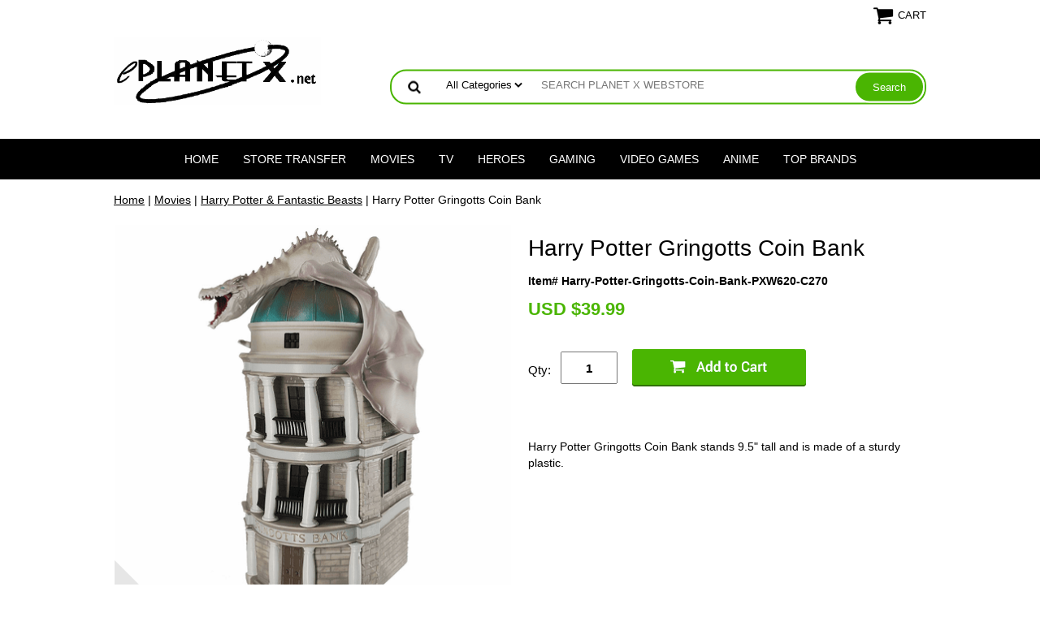

--- FILE ---
content_type: text/html
request_url: https://www.eplanetx.net/harrypotterbankgringotts.html
body_size: 10989
content:
<!DOCTYPE html PUBLIC "-//W3C//DTD XHTML 1.0 Strict//EN" "http://www.w3.org/TR/xhtml1/DTD/xhtml1-strict.dtd"><html><head><!-- Google Tag Manager -->
<script>(function(w,d,s,l,i){w[l]=w[l]||[];w[l].push({'gtm.start':
new Date().getTime(),event:'gtm.js'});var f=d.getElementsByTagName(s)[0],
j=d.createElement(s),dl=l!='dataLayer'?'&l='+l:'';j.async=true;j.src=
'https://www.googletagmanager.com/gtm.js?id='+i+dl;f.parentNode.insertBefore(j,f);
})(window,document,'script','dataLayer','GTM-M9BK6PD');</script>
<!-- End Google Tag Manager -->

<!-- Google tag (gtag.js) -->
<script async src="https://www.googletagmanager.com/gtag/js?id=G-0PS95SQ113"></script>
<script>
  window.dataLayer = window.dataLayer || [];
  function gtag(){dataLayer.push(arguments);}
  gtag('js', new Date());

  gtag('config', 'G-0PS95SQ113');
</script>




<script>
  gtag('event', 'page_view', {
    'send_to': 'AW-1038148689',
    'value': 'replace with value',
    'items': [{
      'id': 'replace with value',
      'google_business_vertical': 'retail'
    }]
  });
</script><script type="application/ld+json">
//<![CDATA[
{"@context": "https://schema.org","@type": "WebSite","url": "eplanetx.net","keywords": "Star Wars Toys, Transformers Toys, GI Joe Toys, Marvel Legends Toys, Bakugan Toys, Pokemon Toys, Webkinz Toys, Webkinz Plush, Star Wars Action Figures, Transformers Action Figures, Gi Joe Action Figures, Marvel Legends Action Figures, Bakugan Brawler, Pokemon Plush, Indiana Jones Toys, Halo Toys, McFarlane Sports, McFarlane Hockey, McFarlane Toys, McFarlane Action Figures, McFarlane Football, McFarlane Baseball, McFarlane Basketball, Iron Man Toys, Iron Action Figures, Superman Toys, Spider Man Toys, Batman Toys, Fantastic Four Toys, Star Trek Toys, Stargate Toys, Halo Action Figures, Halo Toys, Action Figures, Figures, Box Set, Case, Toy Wiz, CMD Store, Funko, POP Vinyl, Bishoujo, Kotobukiya","name": "Planet X Web Store - Specializing in Action Figures, Statues, Games and Comics"}//]]>
</script><meta name="viewport" content="width=device-width, initial-scale=1.0, minimum-scale=1.0, user-scalable=0" /><title>Harry Potter Gringotts Coin Bank</title><meta name="Keywords" content="Star Wars Toys, Transformers Toys, GI Joe Toys, Marvel Legends Toys, Bakugan Toys, Pokemon Toys, Webkinz Toys, Webkinz Plush, Star Wars Action Figures, Transformers Action Figures, Gi Joe Action Figures, Marvel Legends Action Figures, Bakugan Brawler, Pokemon Plush, Indiana Jones Toys, Halo Toys, McFarlane Sports, McFarlane Hockey, McFarlane Toys, McFarlane Action Figures, McFarlane Football, McFarlane Baseball, McFarlane Basketball, Iron Man Toys, Iron Action Figures, Superman Toys, Spider Man Toys, Batman Toys, Fantastic Four Toys, Star Trek Toys, Stargate Toys, Halo Action Figures, Halo Toys, Action Figures, Figures, Box Set, Case, Toy Wiz, CMD Store, Funko, POP Vinyl, Bishoujo, Kotobukiya" /><link rel="stylesheet" type="text/css" href="https://sep.turbifycdn.com/ay/mobile/css/mmenu_2.css" /><link rel="stylesheet" type="text/css" href="css.css" /><link rel="stylesheet" type="text/css" href="fancybox.css" /><link rel="stylesheet" type="text/css" href="item.css" /><link rel="stylesheet" type="text/css" href="css-edits.css" /><script type="text/javascript" src="https://ajax.googleapis.com/ajax/libs/jquery/1.11.2/jquery.min.js"></script><meta name="google-site-verification" content="xVkszWPXL3weZWWycltG8LLb49bGYkrQBLNXzDx4pJs" />
<!--Facebook Header-->
<html xmlns="https://www.w3.org/1999/xhtml"
xmlns:fb="https://www.facebook.com/2008/fbml">
<meta property="og:site_name" content="ePlanetX.net"/>
 <meta http-equiv="Content-Type" content="text/html; charset=UTF-8"/>
    <title>Planet X</title>
<!--Facebook Header-->
</head><body id="itemPage"><!-- Google Tag Manager (noscript) -->
<noscript><iframe src="https://www.googletagmanager.com/ns.html?id=GTM-M9BK6PD"
height="0" width="0" style="display:none;visibility:hidden"></iframe></noscript>
<!-- End Google Tag Manager (noscript) --><div><header><div class="inner"><div class="cartBar"><a href="https://order.store.turbify.net/yhst-79967524865254/cgi-bin/wg-order?yhst-79967524865254" class="cartLink"><img style="max-width:27px;max-height:27px" src="https://s.turbifycdn.com/aah/yhst-79967524865254/img-109304.png" align="absmiddle"> </img><span>Cart</span></a></div> <div id="ys_superbar">
	   <div id="ys_cpers">
		<div id="yscp_welcome_msg"></div>
		<div id="yscp_signin_link"></div>
		<div id="yscp_myaccount_link"></div>
		<div id="yscp_signout_link"></div>
	   </div>
	   <div id="yfc_mini"></div>
	   <div class="ys_clear"></div>
	</div>
      <div id="logo-search"><div class="oneMobRow"><a id="hamburger" href="#mmenu"><img style="max-width:25;max-height:30" alt="Menu" src="https://s.turbifycdn.com/aah/yhst-79967524865254/img-109305.png" align="absmiddle"> </img></a><span id="logo"><a href="index.html" title="Planet X Web Store - Specializing in Action Figures, Statues, Games and Comics"><img style="max-width:255px;max-height:123px" alt="Planet X Web Store - Specializing in Action Figures, Statues, Games and Comics" src="https://s.turbifycdn.com/aah/yhst-79967524865254/img-109306.png" align="absmiddle"> </img></a></span></div><div id="topSearch" style="height: 123px"><form id="searcharea" name="searcharea" action="nsearch.html" method="GET"><fieldset><select onchange="if (typeof YSB_AUTOCOMPLETE == 'object') { YSB_AUTOCOMPLETE.controller.setSuggestCategory(event); }" name="section"><option value="">All Categories</option><option value="anime">Anime </option><option value="gaming">Gaming </option><option value="heroes1">Heroes </option><option value="tv">TV </option><option value="brands">Top Brands </option><option value="videogames">Video Games </option></select><label for="query" class="labelfield"><input autocomplete="off" type="text" id="query" name="query" placeholder="SEARCH PLANET X WEBSTORE" onkeyup="if (typeof YSB_AUTOCOMPLETE == 'object') { YSB_AUTOCOMPLETE.controller.suggest(event); }"></label><label for="searchsubmit" class="buttonlabel"><input type="submit" id="searchsubmit" class="ys_primary" value="Search" name="searchsubmit"><input type="hidden" value="yhst-79967524865254" name="vwcatalog"></label></fieldset></form>   <script type="text/javascript"> 
                    var isSafari = !!navigator.userAgent.match(/Version\/[\d\.]+.*Safari/); 
                    var isIOS = !!navigator.platform && /iPad|iPhone|iPod/.test(navigator.platform); 
                    if (isSafari && isIOS) { 
                        document.forms["searcharea"].onsubmit = function (searchAreaForm) { 
                            var elementsList = this.elements, queryString = '', url = '', action = this.action; 
                            for(var i = 0; i < elementsList.length; i++) { 
                                if (elementsList[i].name) { 
                                    if (queryString) { 
                                        queryString = queryString + "&" +  elementsList[i].name + "=" + encodeURIComponent(elementsList[i].value); 
                                    } else { 
                                        queryString = elementsList[i].name + "=" + encodeURIComponent(elementsList[i].value); 
                                    } 
                                } 
                            } 
                            if (action.indexOf("?") == -1) { 
                                action = action + "?"; 
                            } 
                            url = action + queryString; 
                            window.location.href = url; 
                            return false; 
                        } 
                    } 
                </script> 
        </div><br clear="all" /></div></div><div id="navRibbon"><div class="inner"><nav id="mmenu"><ul class="topNav"><li class="mainNav"><a href="index.html" class="top">Home</a></li><li class="mainNav"><a href="https://order.store.turbify.net/yhst-79967524865254/ymix/MetaController.html?ysco_key_event_id=&amp;ysco_key_store_id=yhst-79967524865254&amp;sectionId=ysco.cat-req&amp;yscob=kd_AywBKpyGNccvG36y3tIXHIZ6hU1g.DdOwreJbCm9PBcLvsYBzK1NEOheZXl9AiKTFW9vgKMe7maY_ITt23T3arKXI90JI7DcVyWsIfZy6xAPeCKa5qPg7EqYN0Qg84AU9iRs-~A#_ga=2.109260101.1363975007.1692548533-509164686.1676809661" class="top">Store Transfer</a></li><li class="mainNav"><a href="movies.html" class="top">Movies</a><ul class="sub"><li><a href="alien.html">Aliens & Predator</a></li><li><a href="armyofdarkness.html">Army of Darkness & Evil Dead</a></li><li><a href="beetlejuice.html">Beetlejuice</a></li><li><a href="bladerunner.html">Blade Runner</a></li><li><a href="blwipr.html">Blair Witch Project</a></li><li><a href="childsplay.html">Child's Play</a></li><li><a href="narnia.html">The Chronicles of Narnia</a></li><li><a href="conan.html">Conan the Barbarian</a></li><li><a href="corpsebride.html">Corpse Bride</a></li><li><a href="crow.html">The Crow</a></li><li><a href="edsc.html">Edward Scissorhands</a></li><li><a href="expendables.html">Expendables</a></li><li><a href="freddyvsjason1.html">Freddy Krueger & Jason Voorhees</a></li><li><a href="ghostbusters.html">Ghostbusters</a></li><li><a href="godzilla.html">Godzilla</a></li><li><a href="gremlins.html">Gremlins</a></li><li><a href="halloween.html">Halloween</a></li><li><a href="harrypotter.html">Harry Potter & Fantastic Beasts</a></li><li><a href="hellraiser.html">Hellraiser</a></li><li><a href="1000corpses.html">House of the 1000 Corpses</a></li><li><a href="id4.html">Independence Day</a></li><li><a href="indianajones.html">Indiana Jones</a></li><li><a href="jamesbond.html">James Bond</a></li><li><a href="lordofrings1.html">Lord of the Rings & Hobbit</a></li><li><a href="madmax.html">Mad Max</a></li><li><a href="marsattacks.html">Mars Attacks</a></li><li><a href="matrix.html">Matrix</a></li><li><a href="nbx.html">The Nightmare Before Christmas</a></li><li><a href="pacificrim.html">Pacific Rim</a></li><li><a href="pinkpanther.html">The Pink Panther</a></li><li><a href="pica.html">The Pirates of the Caribbean</a></li><li><a href="planetapes.html">Planet of the Apes</a></li><li><a href="rocky.html">Rocky</a></li><li><a href="princessbride.html">The Princess Bride</a></li><li><a href="puppetmaster.html">Puppet Master</a></li><li><a href="robocop1.html">Robocop</a></li><li><a href="sincity.html">Sin City</a></li><li><a href="star-wars.html">Star Wars</a></li><li><a href="terminator.html">Terminator</a></li><li><a href="texaschainmass.html">Texas Chainsaw Massacre</a></li><li><a href="tron.html">Tron</a></li><li><a href="twilight.html">Twilight</a></li><li><a href="unmo.html">Universal Monsters</a></li><li><a href="whwithare.html">Where The Wild Things Are</a></li></ul></li><li class="mainNav"><a href="tv.html" class="top">TV</a><ul class="sub"><li><a href="babylon5.html">Babylon 5</a></li><li><a href="bsg.html">Battlestar Galactica</a></li><li><a href="ben10.html">Ben 10</a></li><li><a href="bigbangtheory.html">The Big Bang Theory</a></li><li><a href="breakingbad.html">Breaking Bad</a></li><li><a href="buvaslan.html">Buffy the Vampire Slayer & Angel</a></li><li><a href="captainaction.html">Captain Action</a></li><li><a href="dexter.html">Dexter</a></li><li><a href="doctorwho.html">Doctor Who</a></li><li><a href="familyguy.html">Family Guy</a></li><li><a href="sefi.html">Firefly & Serenity</a></li><li><a href="futurama.html">Futurama</a></li><li><a href="gamethrones.html">Game of Thrones</a></li><li><a href="gijoe.html">G.I. Joe</a></li><li><a href="greenhornet.html">Green Hornet</a></li><li><a href="hannabarbera.html">Hanna-Barbera </a></li><li><a href="invaderzim.html">Invader Zim</a></li><li><a href="looneytunes.html">Looney Tunes</a></li><li><a href="lost.html">Lost </a></li><li><a href="lostspace.html">Lost in Space</a></li><li><a href="motu.html">Masters of the Universe</a></li><li><a href="mmpowerrangers.html">Mighty Morphin Power Rangers</a></li><li><a href="montypython.html">Monty Python's Flying Circus</a></li><li><a href="munsters.html">The Munsters</a></li><li><a href="muppets.html">The Muppets</a></li><li><a href="mlp.html">My Little Pony</a></li><li><a href="onceupontime.html">Once Upon A Time</a></li><li><a href="peanuts.html">Peanuts</a></li><li><a href="reboot.html">Reboot</a></li><li><a href="renstimpy.html">Ren & Stimpy </a></li><li><a href="rurere.html">Rudolph the Red-Nosed Reindeer</a></li><li><a href="sacliscototo.html">Santa Claus is Comin' to Town </a></li><li><a href="sesamestreet.html">Sesame Street</a></li><li><a href="simpsons.html">The Simpsons</a></li><li><a href="snl.html">Saturday Night Live</a></li><li><a href="southpark.html">South Park</a></li><li><a href="stargate.html">Stargate</a></li><li><a href="star-trek.html">Star Trek</a></li><li><a href="tmnt.html">Teenage Mutant Ninja Turtles</a></li><li><a href="transformers.html">Transformers</a></li><li><a href="walkingdead.html">The Walking Dead</a></li><li><a href="xfiles.html">The X-Files Collectibles</a></li><li><a href="xena.html">Xena Warrior Princess</a></li></ul></li><li class="mainNav"><a href="heroes1.html" class="top">Heroes</a><ul class="sub"><li><a href="alicecooper.html">Alice Cooper</a></li><li><a href="astrocity.html">Astro City</a></li><li><a href="batman1.html">Batman</a></li><li><a href="beatles.html">The Beatles</a></li><li><a href="bonjovi.html">Bon Jovi</a></li><li><a href="jeffsmithsbone.html">Bone</a></li><li><a href="brucelee.html">Bruce Lee</a></li><li><a href="chaoscomics.html">Chaos! Comics</a></li><li><a href="dccomics.html">DC </a></li><li><a href="darkchylde.html">Darkchylde</a></li><li><a href="elvis.html">Elvis</a></li><li><a href="frankfrazetta.html">Frank Frazetta</a></li><li><a href="heavymetal.html">Heavy Metal</a></li><li><a href="hellboy.html">Hellboy</a></li><li><a href="ironmaiden.html">Iron Maiden</a></li><li><a href="ironman.html">Iron Man</a></li><li><a href="kiss1.html">KISS</a></li><li><a href="korn.html">KoRn</a></li><li><a href="marveltoys.html">Legendary Comic Book Heroes</a></li><li><a href="marvel-comics.html">Marvel</a></li><li><a href="nodoubt.html">No Doubt</a></li><li><a href="ozzyosbourne.html">Ozzy Osbourne</a></li><li><a href="publicenemy.html">Public Enemy</a></li><li><a href="risingstars.html">Rising Stars</a></li><li><a href="robzombie.html">Rob Zombie</a></li><li><a href="rollingstones.html">The Rolling Stones</a></li><li><a href="sexpistols.html">Sex Pistols</a></li><li><a href="spiderman1.html">Spider-Man</a></li><li><a href="superman1.html">Superman</a></li><li><a href="witchblade.html">Witchblade</a></li><li><a href="wwe.html">World Wrestling Entertainment</a></li><li><a href="wonderwoman.html">Wonder Woman</a></li><li><a href="xmen.html">X-Men</a></li></ul></li><li class="mainNav"><a href="gaming.html" class="top">Gaming</a><ul class="sub"><li><a href="7thsea.html">7th Sea</a></li><li><a href="alternity.html">Alternity</a></li><li><a href="avalonhill.html">Avalon Hill</a></li><li><a href="battletech.html">Battletech</a></li><li><a href="chaotic.html">Chaotic</a></li><li><a href="dayswonder.html">Days of Wonder</a></li><li><a href="dreampod9.html">Dream Pod 9</a></li><li><a href="dune.html">Dune</a></li><li><a href="dudr.html">Dungeons & Dragons</a></li><li><a href="fantasyflight.html">Fantasy Flight Games</a></li><li><a href="gamesworkshop.html">Games Workshop</a></li><li><a href="grendel.html">Scotia Grendel Productions</a></li><li><a href="hasbrogames.html">Hasbro Games</a></li><li><a href="ice.html">Iron Crown Enterprises</a></li><li><a href="kenzerco.html">Kenzer & Company</a></li><li><a href="leoffiri.html">Legend of the Five Rings</a></li><li><a href="mayfairgames.html">Mayfair Games</a></li><li><a href="mongoose.html">Mongoose Publishing</a></li><li><a href="mtg.html">Magic the Gathering</a></li><li><a href="playroom.html">Playroom Entertainment</a></li><li><a href="pokemon.html">Pokemon</a></li><li><a href="rafm.html">RAFM Miniatures</a></li><li><a href="ralpartha.html">Ral Partha Miniatures</a></li><li><a href="reaperminis.html">Reaper Miniatures</a></li><li><a href="rifts.html">Rifts</a></li><li><a href="riograndegames.html">Rio Grande Games</a></li><li><a href="spycraft.html">Spycraft</a></li><li><a href="stevejackson.html">Steve Jackson Games</a></li><li><a href="talicor.html">Talicor</a></li><li><a href="vssystem.html">Vs. System</a></li><li><a href="aegwarlord.html">Warlord</a></li><li><a href="westendgames.html">West End Games</a></li><li><a href="whitewolf.html">White Wolf</a></li><li><a href="wizkids.html">WizKids</a></li><li><a href="wrebbit.html">Wrebbit Puzzles</a></li><li><a href="yugioh.html">Yu-Gi-Oh!</a></li></ul></li><li class="mainNav"><a href="videogames.html" class="top">Video Games</a><ul class="sub"><li><a href="americanmcgees.html">American McGee</a></li><li><a href="apexlegends.html">Apex Legends</a></li><li><a href="assassinscreed.html">Assassin's Creed </a></li><li><a href="bioshock.html">Bioshock</a></li><li><a href="borderlands.html">Borderlands</a></li><li><a href="callduty.html">Call of Duty</a></li><li><a href="castlevania.html">Castlevania</a></li><li><a href="crashbanicoot.html">Crash Banicoot</a></li><li><a href="darkstalkers.html">Darkstalkers</a></li><li><a href="devilmaycry.html">Devil May Cry</a></li><li><a href="dragonage.html">Dragon Age</a></li><li><a href="evolve.html">Evolve</a></li><li><a href="final-fantasy.html">Final Fantasy</a></li><li><a href="fortnite.html">Fortnite</a></li><li><a href="gearsofwar.html">Gears of War</a></li><li><a href="godofwar.html">God of War</a></li><li><a href="halo.html">Halo</a></li><li><a href="kingdomhearts.html">Kingdom Hearts</a></li><li><a href="legendofzelda.html">The Legend of Zelda</a></li><li><a href="litbigplanet.html">Little Big Planet</a></li><li><a href="masseffect.html">Mass Effect</a></li><li><a href="megaman.html">Mega Man</a></li><li><a href="metalgearsolid.html">Metal Gear Solid</a></li><li><a href="mortalkombat.html">Mortal Kombat</a></li><li><a href="ninjagaiden.html">Ninja Gaiden</a></li><li><a href="overwatch.html">Overwatch</a></li><li><a href="portal.html">Portal</a></li><li><a href="residentevil.html">Resident Evil</a></li><li><a href="sonichedgehog.html">Sonic The Hedgehog</a></li><li><a href="starcraft.html">Starcraft</a></li><li><a href="streetfighter.html">Street Fighter</a></li><li><a href="supermariobros.html">Super Mario Brothers</a></li><li><a href="teamfortress.html">Team Fortress</a></li><li><a href="tekken.html">Tekken</a></li><li><a href="tombraider.html">Tomb Raider</a></li><li><a href="wow.html">World of Warcraft</a></li></ul></li><li class="mainNav"><a href="anime.html" class="top">Anime</a><ul class="sub"><li><a href="akira.html">Akira</a></li><li><a href="attacktitan.html">Attack on Titan </a></li><li><a href="bleach.html">Bleach</a></li><li><a href="botp.html">Battle of the Planets / G-Force</a></li><li><a href="cowboybebop.html">Cowboy Bebop</a></li><li><a href="kocrshmast.html">Crazy Shrine Maidens </a></li><li><a href="devilman.html">Devilman</a></li><li><a href="dbz.html">Dragonball Z</a></li><li><a href="fistnorthstar.html">Fist of the North Star</a></li><li><a href="fullmetal.html">Fullmetal Alchemist</a></li><li><a href="ghostinshell.html">Ghost in the Shell</a></li><li><a href="hacksign.html">.Hack//Sign</a></li><li><a href="introndepot.html">Intron Depot</a></li><li><a href="inuyasha1.html">InuYasha</a></li><li><a href="mazingerz.html">Mazinger Z</a></li><li><a href="microman.html">Microman</a></li><li><a href="monsieurbom.html">Mon-Sieur Bome</a></li><li><a href="msgundam.html">Mobile Suit Gundam</a></li><li><a href="naruto.html">Naruto</a></li><li><a href="negeev.html">Neon Genesis Evangelion</a></li><li><a href="newtype.html">Newtype Magazine</a></li><li><a href="onepiece.html">One Piece</a></li><li><a href="revoltech.html">Revoltech</a></li><li><a href="robotech.html">Robotech</a></li><li><a href="sailormoon.html">Sailor Moon</a></li><li><a href="speedracer.html">Speed Racer</a></li><li><a href="starblazers.html">Star Blazers</a></li><li><a href="trigun1.html">Trigun</a></li><li><a href="vampirehunterd.html">Vampire Hunter D</a></li></ul></li><li class="mainNav"><a href="brands.html" class="top">Top Brands</a><ul class="sub"><li><a href="occhoppers.html">American Choppers</a></li><li><a href="ertl.html">AMT/ERTL</a></li><li><a href="barbie.html">Barbie</a></li><li><a href="boomstudios.html">Boom! Studios</a></li><li><a href="bowendesigns.html">Bowen Designs</a></li><li><a href="chessex.html">Chessex</a></li><li><a href="crazybones.html">GoGos Crazy Bones</a></li><li><a href="disney.html">Disney</a></li><li><a href="dragonmodels.html">Dragon Models</a></li><li><a href="eaglemoss.html">Eaglemoss Collections</a></li><li><a href="fafiga.html">Fantasy Figure Gallery</a></li><li><a href="figma.html">Figma Collectibles</a></li><li><a href="funko1.html">Funko</a></li><li><a href="gentlegiant.html">Gentle Giant</a></li><li><a href="greenlight.html">GreenLight Collectibles</a></li><li><a href="hottoys.html">Hot Toys</a></li><li><a href="hotwheels.html">Hot Wheels</a></li><li><a href="imagecomics.html">Image Comics</a></li><li><a href="jl.html">Johnny Lightning</a></li><li><a href="kotobukiya.html">Kotobukiya</a></li><li><a href="lego.html">Lego</a></li><li><a href="lidedo.html">Living Dead Dolls</a></li><li><a href="maisto.html">Maisto</a></li><li><a href="mcfarlane1.html">McFarlane Toys</a></li><li><a href="medicomtoy.html">Medicom Toy</a></li><li><a href="megocorp.html">Mego Corporation</a></li><li><a href="mezco.html">Mezco Toys</a></li><li><a href="neca.html">NECA</a></li><li><a href="popvinyl.html">POP! Vinyl</a></li><li><a href="reaction.html">ReAction </a></li><li><a href="round5.html">Round 5</a></li><li><a href="sideshow.html">Sideshow Collectibles</a></li><li><a href="sotatoys.html">SOTA Toys</a></li><li><a href="ultisoldier.html">The Ultimate Soldier</a></li><li><a href="zhuzhupets.html">Zhu Zhu Pets</a></li></ul></li></ul></nav></div></div></header><main><div class="inner"><nav class="nav breadcrumbs">
<!--Micro-data-breadcrumb-2-->
<div itemscope="1" itemtype="http://schema.org/BreadcrumbList"><a href="index.html">Home</a> | <span itemscope="1" itemtype="http://schema.org/ListItem" itemprop="itemListElement"><a itemscope="1" itemtype="http://schema.org/Thing" itemprop="item" href="movies.html"><span itemprop="name">Movies</span></a><meta content="0" itemprop="position" /></span> | <span itemscope="1" itemtype="http://schema.org/ListItem" itemprop="itemListElement"><a itemscope="1" itemtype="http://schema.org/Thing" itemprop="item" href="harrypotter.html"><span itemprop="name">Harry Potter & Fantastic Beasts</span></a><meta content="1" itemprop="position" /></span> | Harry Potter Gringotts Coin Bank</div></nav><div class="item-wrap" itemscope="1" itemtype="https://schema.org/Product"><meta content="Monogram Products" itemprop="brand" /><meta content="http://www.eplanetx.net/harrypotterbankgringotts.html" itemprop="url" /><div class="fitem-top"><div class="fitem-left"><div class="image-zoom"><div class="imageContainer"><img src="https://s.turbifycdn.com/aah/yhst-79967524865254/harry-potter-gringotts-coin-bank-29.png" width="490" height="490" border="0" hspace="0" vspace="0" alt="Harry Potter Gringotts Coin Bank" class="fancybox" itemprop="image" data-zoom-image="https://s.turbifycdn.com/aah/yhst-79967524865254/harry-potter-gringotts-coin-bank-30.png" id="zoom-master" data-fancybox-href="https://s.turbifycdn.com/aah/yhst-79967524865254/harry-potter-gringotts-coin-bank-30.png" /><img src="https://s.turbifycdn.com/aah/yhst-79967524865254/marvel-legends-wendigo-series-x-force-boom-boom-figure-29.png" width="75" height="75" border="0" hspace="0" vspace="0" alt="Zoom" class="zoom" /></div></div></div><div class="fitem-right"><div class="fitem-name"><h1 itemprop="name">Harry Potter Gringotts Coin Bank</h1></div><form method="POST" action="https://order.store.turbify.net/yhst-79967524865254/cgi-bin/wg-order?yhst-79967524865254+harrypotterbankgringotts"><span itemscope="1" itemtype="https://schema.org/Offer" itemprop="offers"><div class="code">Item# Harry-Potter-Gringotts-Coin-Bank-PXW620-C270</div><div class="price-row"><div class="price"><meta content="USD" itemprop="priceCurrency" />U<span itemprop="price">SD $39.99</span></div></div><div class="add-to-cart"><div class="qty"><label class="qty" for="vwquantity">Qty:</label><input name="vwquantity" type="text" value="1" id="vwquantity" /></div><input type="image" class="addtocartImg" title="Add to cart" src="https://s.turbifycdn.com/aah/yhst-79967524865254/neca-predator-series-16-stalker-predator-figure-8.png" /><input name="vwcatalog" type="hidden" value="yhst-79967524865254" /><input name="vwitem" type="hidden" value="harrypotterbankgringotts" /></div></span><input type="hidden" name=".autodone" value="https://www.eplanetx.net/harrypotterbankgringotts.html" /></form><div class="under-order-text">Harry Potter Gringotts Coin Bank stands 9.5" tall and is made of a sturdy plastic.</div><div class="ys_promoitempage" id="ys_promoitempage" itemid="harrypotterbankgringotts" itemcode="Harry-Potter-Gringotts-Coin-Bank-PXW620-C270" categoryflag="0"></div></div></div><div id="ys_relatedItems"></div></div></div></main><footer><div class="newsletterSocial"><div class="inner"><div class="newsletter"><form method="post" action="//yhst-79967524865254.stores.yahoo.net/cgi-bin/pro-forma"><input name="subject" type="hidden" value="Newsletter Signup" /><input name="continue-url" type="hidden" value="eplanetx.net" /><input name="newnames-to" type="hidden" value="yhst-79967524865254" /><input name="owner" type="hidden" value="contact@eplanetx.net" /><input name="email" type="email" placeholder="email address" /><input type="submit" value="" /><input type="hidden" name=".autodone" value="https://www.eplanetx.net/harrypotterbankgringotts.html" /></form></div></div></div><div class="inner"><div class="finaltext"><a href=mailto:contact@eplanetx.net>Contact Us</a> |
<a href="http://eplanetx.com/stores.html" target="_blank">About Planet X</a> |
<a href=privacypolicy.html>Help</a>
<form name=vw-form method=post action="nsearch.html">
<input type=hidden name=vwcatalog value=yhst-79967524865254>
<input name=query type=text size=30><input type=submit value=Search>
</form></div><div class="footerBoxes"><div class="box col111">About Planet X
<ul class="default">
<li><a href="mailto:contact@eplanetx.net">Contact Us</a></li>
<li><a href="http://www.eplanetx.com/index.html" target="_blank">Planet X News</a></li>
<li><a href="http://www.eplanetx.com/stores.html" target="_blank">Retail Stores</a></li>
<li><a href="https://us-dc1-order.store.yahoo.net/yhst-79967524865254/ymix/MetaController.html?ysco_key_event_id=&ysco_key_store_id=yhst-79967524865254&sectionId=ysco.cat-req&yscob=IAAYOxBKpyFuhzg799Yr3m4MkfUMTOhwFHkW131Ig7k9SY10sIW5jzqGDXOn4oCjnAq_pDF888BbfXe388e7gzM5uuUdTBCEJq.Tw1bhQBPAX.UTyK8jTsYGA7h6ZAJlVaViO6A-~A" target="_blank">Retail Store Transfer Request Form</a></li>
</ul>
</div><div class="box col111">Webstore Help
<ul class="default">
<li><a href="https://www.eplanetx.net/info.html#stockcondition" target="_blank">Stock Availability and Condition</a></li>
<li><a href="https://www.eplanetx.net/info.html#shipping" target="_blank">Shipping Information</a></li>
<li><a href="http://www.eplanetx.com/Web_Store_Shipping_Chart_UKDEJP.html" target="_blank">Shipping Rates Chart</a></li>
<li><a href="https://www.eplanetx.net/info.html#pricepayment" target="_blank">Pricing and Payment Methods</a></li>
<li><a href="https://www.eplanetx.net/info.html#returnexchange" target="_blank">Returns and Exchanges</a></li>
</ul></div><div class="box col111">Additional Information
<ul class="default">
<li><a href="https://www.eplanetx.net/privacypolicy.html#privacypolicy" target="_blank">Privacy Policy</a></li>
<li><a href="https://www.eplanetx.net/privacypolicy.html#termsconditions" target="_blank">Terms & Conditions</a></li>
</ul>
</div><br clear="all" /></div><div class="footerAdditionalContent">If you don't see what you are looking for please <a href="mailto:contact@eplanetx.net">contact us</a>. We always have more items than space!</div><div id="copyright">Copyright 1992-2024 Planet X All Rights Reserved.

</div></div></footer></div><div id="scrollToTop"><img src="https://s.turbifycdn.com/aah/yhst-79967524865254/marvel-legends-wendigo-series-5.png" width="75" height="75" border="0" hspace="0" vspace="0" alt="Scroll to top" /></div><script type="text/javascript" id="yfc_loader" src="https://turbifycdn.com/store/migration/loader-min-1.0.34.js?q=yhst-79967524865254&ts=1756554518&p=1&h=order.store.turbify.net"></script><script type="text/javascript" src="https://sep.turbifycdn.com/ay/mobile/js/slick_2.js"></script><script type="text/javascript" src="https://sep.turbifycdn.com/ay/mobile/js/jquery.mmenu_1.min.js"></script><script type="text/javascript" src="https://sep.turbifycdn.com/ty/tm/js/jquery.elevateZoom-3.0.8.min.js"></script><script type="text/javascript" src="https://sep.turbifycdn.com/ty/tm/js/jquery.fancybox.pack.js"></script><script type="text/javascript" src="https://sep.turbifycdn.com/ty/tm/js/jquery.lazyload.min.js"></script><script type="text/javascript" src="https://sep.turbifycdn.com/ty/tm/js/scripts-bottom-divitto-5.js"></script></body>
<script type="text/javascript">var PAGE_ATTRS = {'storeId': 'yhst-79967524865254', 'itemId': 'harrypotterbankgringotts', 'isOrderable': '1', 'name': 'Harry Potter Gringotts Coin Bank', 'salePrice': '39.99', 'listPrice': '39.99', 'brand': 'Movies > Harry Potter & Fantastic BeastsP', 'model': '', 'promoted': '', 'createTime': '1756554518', 'modifiedTime': '1756554518', 'catNamePath': 'Movies > Harry Potter & Fantastic BeastsP', 'upc': '077764482595'};</script><!-- Google tag (gtag.js) -->  <script async src='https://www.googletagmanager.com/gtag/js?id=UA-15187289-1'></script><script> window.dataLayer = window.dataLayer || [];  function gtag(){dataLayer.push(arguments);}  gtag('js', new Date());  gtag('config', 'UA-15187289-1');</script><script> var YStore = window.YStore || {}; var GA_GLOBALS = window.GA_GLOBALS || {}; var GA_CLIENT_ID; try { YStore.GA = (function() { var isSearchPage = (typeof(window.location) === 'object' && typeof(window.location.href) === 'string' && window.location.href.indexOf('nsearch') !== -1); var isProductPage = (typeof(PAGE_ATTRS) === 'object' && PAGE_ATTRS.isOrderable === '1' && typeof(PAGE_ATTRS.name) === 'string'); function initGA() { } function setProductPageView() { PAGE_ATTRS.category = PAGE_ATTRS.catNamePath.replace(/ > /g, '/'); PAGE_ATTRS.category = PAGE_ATTRS.category.replace(/>/g, '/'); gtag('event', 'view_item', { currency: 'USD', value: parseFloat(PAGE_ATTRS.salePrice), items: [{ item_name: PAGE_ATTRS.name, item_category: PAGE_ATTRS.category, item_brand: PAGE_ATTRS.brand, price: parseFloat(PAGE_ATTRS.salePrice) }] }); } function defaultTrackAddToCart() { var all_forms = document.forms; document.addEventListener('DOMContentLoaded', event => { for (var i = 0; i < all_forms.length; i += 1) { if (typeof storeCheckoutDomain != 'undefined' && storeCheckoutDomain != 'order.store.turbify.net') { all_forms[i].addEventListener('submit', function(e) { if (typeof(GA_GLOBALS.dont_track_add_to_cart) !== 'undefined' && GA_GLOBALS.dont_track_add_to_cart === true) { return; } e = e || window.event; var target = e.target || e.srcElement; if (typeof(target) === 'object' && typeof(target.id) === 'string' && target.id.indexOf('yfc') === -1 && e.defaultPrevented === true) { return } e.preventDefault(); vwqnty = 1; if( typeof(target.vwquantity) !== 'undefined' ) { vwqnty = target.vwquantity.value; } if( vwqnty > 0 ) { gtag('event', 'add_to_cart', { value: parseFloat(PAGE_ATTRS.salePrice), currency: 'USD', items: [{ item_name: PAGE_ATTRS.name, item_category: PAGE_ATTRS.category, item_brand: PAGE_ATTRS.brand, price: parseFloat(PAGE_ATTRS.salePrice), quantity: e.target.vwquantity.value }] }); if (typeof(target) === 'object' && typeof(target.id) === 'string' && target.id.indexOf('yfc') != -1) { return; } if (typeof(target) === 'object') { target.submit(); } } }) } } }); } return { startPageTracking: function() { initGA(); if (isProductPage) { setProductPageView(); if (typeof(GA_GLOBALS.dont_track_add_to_cart) === 'undefined' || GA_GLOBALS.dont_track_add_to_cart !== true) { defaultTrackAddToCart() } } }, trackAddToCart: function(itemsList, callback) { itemsList = itemsList || []; if (itemsList.length === 0 && typeof(PAGE_ATTRS) === 'object') { if (typeof(PAGE_ATTRS.catNamePath) !== 'undefined') { PAGE_ATTRS.category = PAGE_ATTRS.catNamePath.replace(/ > /g, '/'); PAGE_ATTRS.category = PAGE_ATTRS.category.replace(/>/g, '/') } itemsList.push(PAGE_ATTRS) } if (itemsList.length === 0) { return; } var ga_cartItems = []; var orderTotal = 0; for (var i = 0; i < itemsList.length; i += 1) { var itemObj = itemsList[i]; var gaItemObj = {}; if (typeof(itemObj.id) !== 'undefined') { gaItemObj.id = itemObj.id } if (typeof(itemObj.name) !== 'undefined') { gaItemObj.name = itemObj.name } if (typeof(itemObj.category) !== 'undefined') { gaItemObj.category = itemObj.category } if (typeof(itemObj.brand) !== 'undefined') { gaItemObj.brand = itemObj.brand } if (typeof(itemObj.salePrice) !== 'undefined') { gaItemObj.price = itemObj.salePrice } if (typeof(itemObj.quantity) !== 'undefined') { gaItemObj.quantity = itemObj.quantity } ga_cartItems.push(gaItemObj); orderTotal += parseFloat(itemObj.salePrice) * itemObj.quantity; } gtag('event', 'add_to_cart', { value: orderTotal, currency: 'USD', items: ga_cartItems }); } } })(); YStore.GA.startPageTracking() } catch (e) { if (typeof(window.console) === 'object' && typeof(window.console.log) === 'function') { console.log('Error occurred while executing Google Analytics:'); console.log(e) } } </script> <script type="text/javascript">
csell_env = 'ue1';
 var storeCheckoutDomain = 'order.store.turbify.net';
</script>

<script type="text/javascript">
  function toOSTN(node){
    if(node.hasAttributes()){
      for (const attr of node.attributes) {
        node.setAttribute(attr.name,attr.value.replace(/(us-dc1-order|us-dc2-order|order)\.(store|stores)\.([a-z0-9-]+)\.(net|com)/g, storeCheckoutDomain));
      }
    }
  };
  document.addEventListener('readystatechange', event => {
  if(typeof storeCheckoutDomain != 'undefined' && storeCheckoutDomain != "order.store.turbify.net"){
    if (event.target.readyState === "interactive") {
      fromOSYN = document.getElementsByTagName('form');
        for (let i = 0; i < fromOSYN.length; i++) {
          toOSTN(fromOSYN[i]);
        }
      }
    }
  });
</script>
<script type="text/javascript">
// Begin Store Generated Code
 </script> <script type="text/javascript" src="https://s.turbifycdn.com/lq/ult/ylc_1.9.js" ></script> <script type="text/javascript" src="https://s.turbifycdn.com/ae/lib/smbiz/store/csell/beacon-a9518fc6e4.js" >
</script>
<script type="text/javascript">
// Begin Store Generated Code
 csell_page_data = {}; csell_page_rec_data = []; ts='TOK_STORE_ID';
</script>
<script type="text/javascript">
// Begin Store Generated Code
function csell_GLOBAL_INIT_TAG() { var csell_token_map = {}; csell_token_map['TOK_SPACEID'] = '2022276099'; csell_token_map['TOK_URL'] = ''; csell_token_map['TOK_STORE_ID'] = 'yhst-79967524865254'; csell_token_map['TOK_ITEM_ID_LIST'] = 'harrypotterbankgringotts'; csell_token_map['TOK_ORDER_HOST'] = 'order.store.turbify.net'; csell_token_map['TOK_BEACON_TYPE'] = 'prod'; csell_token_map['TOK_RAND_KEY'] = 't'; csell_token_map['TOK_IS_ORDERABLE'] = '1';  c = csell_page_data; var x = (typeof storeCheckoutDomain == 'string')?storeCheckoutDomain:'order.store.turbify.net'; var t = csell_token_map; c['s'] = t['TOK_SPACEID']; c['url'] = t['TOK_URL']; c['si'] = t[ts]; c['ii'] = t['TOK_ITEM_ID_LIST']; c['bt'] = t['TOK_BEACON_TYPE']; c['rnd'] = t['TOK_RAND_KEY']; c['io'] = t['TOK_IS_ORDERABLE']; YStore.addItemUrl = 'http%s://'+x+'/'+t[ts]+'/ymix/MetaController.html?eventName.addEvent&cartDS.shoppingcart_ROW0_m_orderItemVector_ROW0_m_itemId=%s&cartDS.shoppingcart_ROW0_m_orderItemVector_ROW0_m_quantity=1&ysco_key_cs_item=1&sectionId=ysco.cart&ysco_key_store_id='+t[ts]; } 
</script>
<script type="text/javascript">
// Begin Store Generated Code
function csell_REC_VIEW_TAG() {  var env = (typeof csell_env == 'string')?csell_env:'prod'; var p = csell_page_data; var a = '/sid='+p['si']+'/io='+p['io']+'/ii='+p['ii']+'/bt='+p['bt']+'-view'+'/en='+env; var r=Math.random(); YStore.CrossSellBeacon.renderBeaconWithRecData(p['url']+'/p/s='+p['s']+'/'+p['rnd']+'='+r+a); } 
</script>
<script type="text/javascript">
// Begin Store Generated Code
var csell_token_map = {}; csell_token_map['TOK_PAGE'] = 'p'; csell_token_map['TOK_CURR_SYM'] = 'USD $'; csell_token_map['TOK_WS_URL'] = 'https://yhst-79967524865254.csell.store.turbify.net/cs/recommend?itemids=harrypotterbankgringotts&location=p'; csell_token_map['TOK_SHOW_CS_RECS'] = 'false';  var t = csell_token_map; csell_GLOBAL_INIT_TAG(); YStore.page = t['TOK_PAGE']; YStore.currencySymbol = t['TOK_CURR_SYM']; YStore.crossSellUrl = t['TOK_WS_URL']; YStore.showCSRecs = t['TOK_SHOW_CS_RECS']; </script> <script type="text/javascript" src="https://s.turbifycdn.com/ae/store/secure/recs-1.3.2.2.js" ></script> <script type="text/javascript" >
</script>
</html>
<!-- html108.prod.store.e1a.lumsb.com Sun Jan 18 23:39:26 PST 2026 -->
